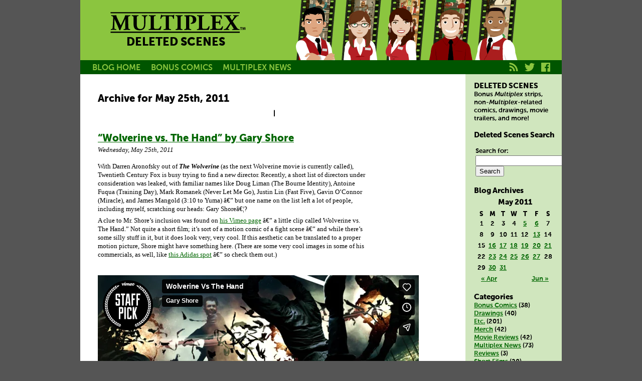

--- FILE ---
content_type: text/html; charset=UTF-8
request_url: http://blog.multiplexcomic.com/2011/05/25/
body_size: 7861
content:

<!DOCTYPE html PUBLIC "-//W3C//DTD XHTML 1.0 Transitional//EN" "http://www.w3.org/TR/xhtml1/DTD/xhtml1-transitional.dtd">
<html xmlns="http://www.w3.org/1999/xhtml" lang="en-US">

<head profile="http://gmpg.org/xfn/11">
<meta http-equiv="Content-Type" content="text/html; charset=UTF-8" />

<! Dynamic Title Tag Optimized for Search Engine Visibility -->
<title>Multiplex: Deleted Scenes &#8212;   2011  May  25</title>


<!-- These two lines call the css files essential for the 960 grid system - DO NOT REMOVE!! -->
<link rel="stylesheet" type="text/css" media="all" href="http://blog.multiplexcomic.com/wp-content/themes/960bc/960bc/css/reset.css" />
<link rel="stylesheet" type="text/css" media="all" href="http://blog.multiplexcomic.com/wp-content/themes/960bc/960bc/css/960.css" />

<link rel="stylesheet" href="http://blog.multiplexcomic.com/wp-content/themes/960bc/960bc/style.css" type="text/css" media="screen" />
<link rel="alternate" type="application/rss+xml" title="Multiplex RSS Feed" href="http://www.multiplexcomic.com/rss" />
<link rel="pingback" href="http://blog.multiplexcomic.com/xmlrpc.php" />

<!-- Conditional comments for IE. Use ie7.css and ie6.css for custom css for Internet Explorer version 7 and 6 if necessary. -->
	<!--[if IE 7]>
	<style type="text/css" media="screen">
		@import url( http://blog.multiplexcomic.com/wp-content/themes/960bc/960bc/ie7.css );
	</style>
	<![endif]-->	
	<!--[if IE 6]>
	<style type="text/css" media="screen">
		@import url( http://blog.multiplexcomic.com/wp-content/themes/960bc/960bc/ie6.css );
	</style>
	<![endif]-->	
	
<!-- uncomment the following style to view the grid as a background image -->
	<!--
	<style type="text/css" media="all">
	.container_12
	{
		background: #fff url(http://blog.multiplexcomic.com/wp-content/themes/960bc/960bc/images/12_col.gif) repeat-y;
	}
	.container_16
	{
		background: #fff url(http://blog.multiplexcomic.com/wp-content/themes/960bc/960bc/images/16_col.gif) repeat-y;
	}
	</style>
	-->
	
	
<link rel='dns-prefetch' href='//s.w.org' />
		<script type="text/javascript">
			window._wpemojiSettings = {"baseUrl":"https:\/\/s.w.org\/images\/core\/emoji\/2.2.1\/72x72\/","ext":".png","svgUrl":"https:\/\/s.w.org\/images\/core\/emoji\/2.2.1\/svg\/","svgExt":".svg","source":{"concatemoji":"http:\/\/blog.multiplexcomic.com\/wp-includes\/js\/wp-emoji-release.min.js?ver=4.7.29"}};
			!function(t,a,e){var r,n,i,o=a.createElement("canvas"),l=o.getContext&&o.getContext("2d");function c(t){var e=a.createElement("script");e.src=t,e.defer=e.type="text/javascript",a.getElementsByTagName("head")[0].appendChild(e)}for(i=Array("flag","emoji4"),e.supports={everything:!0,everythingExceptFlag:!0},n=0;n<i.length;n++)e.supports[i[n]]=function(t){var e,a=String.fromCharCode;if(!l||!l.fillText)return!1;switch(l.clearRect(0,0,o.width,o.height),l.textBaseline="top",l.font="600 32px Arial",t){case"flag":return(l.fillText(a(55356,56826,55356,56819),0,0),o.toDataURL().length<3e3)?!1:(l.clearRect(0,0,o.width,o.height),l.fillText(a(55356,57331,65039,8205,55356,57096),0,0),e=o.toDataURL(),l.clearRect(0,0,o.width,o.height),l.fillText(a(55356,57331,55356,57096),0,0),e!==o.toDataURL());case"emoji4":return l.fillText(a(55357,56425,55356,57341,8205,55357,56507),0,0),e=o.toDataURL(),l.clearRect(0,0,o.width,o.height),l.fillText(a(55357,56425,55356,57341,55357,56507),0,0),e!==o.toDataURL()}return!1}(i[n]),e.supports.everything=e.supports.everything&&e.supports[i[n]],"flag"!==i[n]&&(e.supports.everythingExceptFlag=e.supports.everythingExceptFlag&&e.supports[i[n]]);e.supports.everythingExceptFlag=e.supports.everythingExceptFlag&&!e.supports.flag,e.DOMReady=!1,e.readyCallback=function(){e.DOMReady=!0},e.supports.everything||(r=function(){e.readyCallback()},a.addEventListener?(a.addEventListener("DOMContentLoaded",r,!1),t.addEventListener("load",r,!1)):(t.attachEvent("onload",r),a.attachEvent("onreadystatechange",function(){"complete"===a.readyState&&e.readyCallback()})),(r=e.source||{}).concatemoji?c(r.concatemoji):r.wpemoji&&r.twemoji&&(c(r.twemoji),c(r.wpemoji)))}(window,document,window._wpemojiSettings);
		</script>
		<style type="text/css">
img.wp-smiley,
img.emoji {
	display: inline !important;
	border: none !important;
	box-shadow: none !important;
	height: 1em !important;
	width: 1em !important;
	margin: 0 .07em !important;
	vertical-align: -0.1em !important;
	background: none !important;
	padding: 0 !important;
}
</style>
<link rel='https://api.w.org/' href='http://blog.multiplexcomic.com/wp-json/' />
<link rel="EditURI" type="application/rsd+xml" title="RSD" href="http://blog.multiplexcomic.com/xmlrpc.php?rsd" />
<link rel="wlwmanifest" type="application/wlwmanifest+xml" href="http://blog.multiplexcomic.com/wp-includes/wlwmanifest.xml" /> 
<meta name="generator" content="WordPress 4.7.29" />
</head>
<body>

<div id="container">	

<div class="header container_10">

	<div class="header_left" class="grid_4">
		<div id="title" style="margin-left: 40px;">
			<div class="glow"><a href="http://www.multiplexcomic.com" title="Multiplex - a comic strip about life at the movies"><img src="http://img.multiplex10.com/mx_logo.svg" alt="Multiplex - a comic strip about life at the movies" style="margin-top: 5px; width: 300px; height: 65px" /></a></div>
			<span class="mx-sans"><span class="bold" style="font-size: 175%;">DELETED SCENES</span>
		</div>
	
	</div>

	<div id="header_right" class="grid_6">
		<div id="rollovers">
		<ul>
<li><a href="http://www.multiplexcomic.com/bio/Jason" class="jason">Jason</a></li>
<li><a href="http://www.multiplexcomic.com/bio/Becky" class="becky">Becky</a></li>
<li><a href="http://www.multiplexcomic.com/bio/Melissa" class="melissa">Melissa</a></li>
<li><a href="http://www.multiplexcomic.com/bio/Kurt" class="kurt">Kurt</a></li>
<li><a href="http://www.multiplexcomic.com/bio/Franklin" class="franklin">Franklin</a></li>
		</ul>
		</div>
	</div>
</div>

	<div id="menuBanner">
			<div id="nav_links">
			<ul id="menu">
				<li class="menuOption">   
				  <a href="http://blog.multiplexcomic.com">BLOG HOME</a>
				</li>  
				<li class="menuOption">   
				  <a href="http://blog.multiplexcomic.com/category/comics/">BONUS COMICS</a>  
				</li>  
				<li class="menuOption">   
				  <a href="http://blog.multiplexcomic.com/category/etc/multiplex-news/">MULTIPLEX NEWS</a>   
				</li>
			</ul>
			</div>
				<div id="web_icons">
			<a href="http://www.multiplex10.com/rss" title="Subscribe to the Multiplex RSS Feed"><svg version="1" id="RSS_icon" xmlns="http://www.w3.org/2000/svg" xmlns:xlink="http://www.w3.org/1999/xlink" x="0px" y="0px"
	 width="28" height="28" viewBox="0 0 28 28" enable-background="new 0 0 28 28" xml:space="preserve">
	<rect fill="#005500" width="28" height="28"><set attributeName="fill" from="#005500" to="#8BC53F" begin="RSS_icon.mouseover" end="RSS_icon.mouseout"/></rect>
 	<path fill="#8BC53F" d="M5.626,14.062c2.103,0,4.1,0.8,5.6,2.318c1.487,1.5,2.3,3.5,2.3,5.612h3.24
		c0-6.163-4.986-11.177-11.112-11.177v3.247H5.626z M5.632,8.309c7.492,0,13.6,6.1,13.6,13.688h3.238
		c0-9.338-7.549-16.934-16.827-16.934v3.246H5.632z M10.112,19.729c0,1.241-1.005,2.248-2.245,2.248
c-1.239,0-2.243-1.007-2.243-2.248c0-1.242,1.004-2.249,2.243-2.249c1.24,0.02,2.233,1.02,2.233,2.249H10.112z">   <set attributeName="fill" from="#8BC53F" to="#070" begin="RSS_icon.mouseover" end="RSS_icon.mouseout"/><set attributeName="fill" from="#8BC53F" to="white" begin="RSS_icon.mousedown" end="RSS_icon.mouseout"/></path>
</svg></a>
			<a href="http://twitter.com/multiplex10" title="Add @multiplex10 at Twitter
for Multiplex updates"><svg version="1.1" id="twitter_icon" xmlns="http://www.w3.org/2000/svg" xmlns:xlink="http://www.w3.org/1999/xlink" x="0px" y="0px" width="28" height="28" viewBox="0 0 28 28" enable-background="new 0 0 28 28" xml:space="preserve">
	<rect fill="#005500" width="28" height="28"><set attributeName="fill" from="#005500" to="#8BC53F" begin="twitter_icon.mouseover" end="twitter_icon.mouseout"/></rect><path fill="#8BC53F" d="M24.181,7.687c-0.749,0.332-1.554,0.557-2.399,0.658c0.862-0.517,1.525-1.336,1.837-2.311
	c-0.807,0.479-1.701,0.826-2.653,1.014c-0.762-0.812-1.848-1.319-3.049-1.319c-2.307,0-4.177,1.87-4.177,4.177
	c0,0.327,0.037,0.646,0.108,0.952c-3.472-0.174-6.55-1.837-8.61-4.365c-0.36,0.617-0.566,1.335-0.566,2.1
	c0,1.449,0.737,2.728,1.858,3.477c-0.685-0.022-1.329-0.21-1.892-0.522c0,0.017,0,0.035,0,0.053c0,2.024,1.44,3.712,3.351,4.096
	c-0.351,0.095-0.72,0.147-1.101,0.147c-0.269,0-0.531-0.026-0.786-0.075c0.532,1.66,2.074,2.867,3.902,2.901
	c-1.43,1.12-3.231,1.788-5.188,1.788c-0.337,0-0.67-0.02-0.996-0.058c1.849,1.185,4.044,1.877,6.403,1.877
	c7.684,0,11.885-6.365,11.885-11.886c0-0.181-0.004-0.361-0.012-0.54C22.912,9.26,23.621,8.524,24.181,7.687z"><set attributeName="fill" from="#8BC53F" to="#070" begin="twitter_icon.mouseover" end="twitter_icon.mouseout"/><set attributeName="fill" from="#8BC53F" to="white" begin="twitter_icon.mousedown" end="twitter_icon.mouseout"/></path>
</svg></a>
			<a href="http://www.facebook.com/Multiplex10" title="Multiplex Facebook Page"><svg version="1" id="facebook_icon" xmlns="http://www.w3.org/2000/svg" xmlns:xlink="http://www.w3.org/1999/xlink" x="0px" y="0px"
	 width="28" height="28" viewBox="0 0 28 28" enable-background="new 0 0 28 28" xml:space="preserve">
	<rect fill="#005500" width="28" height="28"><set attributeName="fill" from="#005500" to="#8BC53F" begin="facebook_icon.mouseover" end="facebook_icon.mouseout"/></rect>
 	<path fill="#8BC53F" d="M22.01 5H5.99C5.45 5 5 5.45 5 5.99v16.01C5 22.56 5.45 23 5.99 23h8.62v-6.97h-2.35v-2.72h2.35V11.31c0-2.33 1.42-3.59 3.49-3.59 0.99 0 1.85 0.07 2.1 0.11v2.43l-1.44 0c-1.13 0-1.35 0.54-1.35 1.32v1.73h2.69l-0.35 2.72h-2.34V23h4.59C22.56 23 23 22.56 23 22.01V5.99C23 5.45 22.56 5 22.01 5z"><set attributeName="fill" from="#8BC53F" to="#070" begin="facebook_icon.mouseover" end="facebook_icon.mouseout"/><set attributeName="fill" from="#8BC53F" to="white" begin="facebook_icon.mousedown" end="facebook_icon.mouseout"/></path>
</svg></a>
		</div>
	</div>	
	<div id="main_column" class="grid_6 alpha">

	<br/>
		
						<h2 class="pagetitle">Archive for May 25th, 2011</h2>
 	  

		<div class="navigationTop">
			<div style="text-align: center;"><b>&nbsp;&nbsp;|&nbsp;&nbsp;</b></div>
		</div><!-- end navigation -->
		
		<!-- This clears all floats -->
		<div class="clear">&nbsp;</div>


				
		<div class="post-815 post type-post status-publish format-standard hentry category-etc tag-gary-shore tag-wolverine">
				<h1 id="post-815"><a href="http://blog.multiplexcomic.com/2011/05/25/wolverine-vs-the-hand-by-gary-shore/" rel="bookmark" title="Permanent Link to &#8220;Wolverine vs. The Hand&#8221; by Gary Shore">&#8220;Wolverine vs. The Hand&#8221; by Gary Shore</a></h1>
				<p class="post_date mx italic">Wednesday, May 25th, 2011</p>

				<div class="entry">
					<p>With Darren Aronofsky out of <em><strong>The Wolverine</strong></em> (as the next Wolverine movie is currently called), Twentieth Century Fox is busy trying to find a new director. Recently, a short list of directors under consideration was leaked, with familiar names like Doug Liman (The Bourne Identity), Antoine Fuqua (Training Day), Mark Romanek (Never Let Me Go), Justin Lin (Fast Five), Gavin O&#8217;Connor (Miracle), and James Mangold (3:10 to Yuma) â€” but one name on the list left a lot of people, including myself, scratching our heads: Gary Shoreâ€¦?</p>
<p>A clue to Mr. Shore&#8217;s inclusion was found on <a href="http://vimeo.com/user2130461">his Vimeo page</a> â€” a little clip called Wolverine vs. The Hand.&#8221; Not quite a short film; it&#8217;s sort of a motion comic of a fight scene â€” and while there&#8217;s some silly stuff in it, but it does look very, very cool. If this aesthetic can be translated to a proper motion picture, Shore might have something here. (There are some very cool images in some of his commercials, as well, like <a href="http://vimeo.com/11692156">this Adidas spot</a> â€” so check them out.)</p>
<p align="center"><iframe src="http://player.vimeo.com/video/19861229" width="640" height="360" frameborder="0"></iframe></p>
<p>(via <a href="http://www.comingsoon.net/news/movienews.php?id=78082">Coming Soon</a>)</p>
				</div><!-- end entry -->

				<p class="postmetadata bold rightmargin">Tags: <a href="http://blog.multiplexcomic.com/tag/gary-shore/" rel="tag">Gary Shore</a>, <a href="http://blog.multiplexcomic.com/tag/wolverine/" rel="tag">Wolverine</a><br /> Posted in <a href="http://blog.multiplexcomic.com/category/etc/" rel="category tag">Etc.</a> |   <a href="http://blog.multiplexcomic.com/2011/05/25/wolverine-vs-the-hand-by-gary-shore/#comments">4 Comments &#187;</a></p>

			</div><!-- end post -->

				
		<div class="post-795 post type-post status-publish format-standard hentry category-etc category-multiplex-news tag-book-1 tag-diamond-comics tag-multiplex-enjoy-your-show tag-previews">
				<h1 id="post-795"><a href="http://blog.multiplexcomic.com/2011/05/25/multiplex-enjoy-your-show-is-a-staff-pick-in-the-june-previews/" rel="bookmark" title="Permanent Link to Multiplex: Enjoy Your Show is a Staff Pick in the June PREVIEWS!">Multiplex: Enjoy Your Show is a Staff Pick in the June PREVIEWS!</a></h1>
				<p class="post_date mx italic">Wednesday, May 25th, 2011</p>

				<div class="entry">
					<p><img class="wp-image-796" style="margin-right: 15px;" title="Multiplex is in June PREVIEWS" src="http://blog.multiplexcomic.com/wp-content/uploads/2011/05/2565.jpg" alt="" width="144" height="187" align="left" /><strong><a href="http://www.multiplexcomic.com/enjoyyourshow">Multiplex: Enjoy Your Show</a> (Book 1)</strong> has been available since September, but <em>this June, Diamond (the largest comics distributor in the world) will finally be listing the book in their PREVIEWS catalog</em> (Order Code JUN110987), which coincidentally has a &#8220;Movie Comics&#8221; theme. In fact, <a href="http://previews.diamondcomics.com/public/default.asp?t=1&amp;m=1&amp;c=6&amp;s=221&amp;ai=108808&amp;ssd="><em>Multiplex: Enjoy Your Show</em> is a Staff Pick!</a> If you live overseas, where the shipping can end up costing more than the book itself if you order it through me directly, this is your best bet.</p>
<p>If you want to convince your local comics retailer to pick up the book, point him at page 258 of the June PREVIEWS, or simply <a href="http://www.multiplexcomic.com/files/Multiplex_Book1_sell.pdf">download this sell sheet</a> (PDF, 308kb) and give it to them; it has all the information they need to order the book!</p>
<p><em>Multiplex: Enjoy Your Show</em> (Book 1) collects strips #1â€“102 from the <em>Multiplex</em> archives, <strong>plus over 40 pages of bonus comics</strong> including an all-new, exclusive 12-page Prequel story set on opening night of <em>Star Wars: Episode III â€” Revenge of the Sith,</em> plus character bios, guest strips and more! The book 224-page, oversized volume retails for $19.95.</p>
<p>June&#8217;s PREVIEWS should be in comics shops WEDNESDAY, JUNE 1. Orders through Diamond will hit shelves in August.</p>
				</div><!-- end entry -->

				<p class="postmetadata bold rightmargin">Tags: <a href="http://blog.multiplexcomic.com/tag/book-1/" rel="tag">Book 1</a>, <a href="http://blog.multiplexcomic.com/tag/diamond-comics/" rel="tag">Diamond Comics</a>, <a href="http://blog.multiplexcomic.com/tag/multiplex-enjoy-your-show/" rel="tag">Multiplex: Enjoy Your Show</a>, <a href="http://blog.multiplexcomic.com/tag/previews/" rel="tag">PREVIEWS</a><br /> Posted in <a href="http://blog.multiplexcomic.com/category/etc/" rel="category tag">Etc.</a>, <a href="http://blog.multiplexcomic.com/category/etc/multiplex-news/" rel="category tag">Multiplex News</a> |   <a href="http://blog.multiplexcomic.com/2011/05/25/multiplex-enjoy-your-show-is-a-staff-pick-in-the-june-previews/#comments">1 Comment &#187;</a></p>

			</div><!-- end post -->

		
		<div class="navigationBottom">
			<div style="text-align: center;"><b>&nbsp;&nbsp;|&nbsp;&nbsp;</b></div>
		</div><!-- end navigation -->
		
		<!-- This clears all floats -->
		<div class="clear">&nbsp;</div>

	
	</div><!-- end content -->

	<div id="sidebar_right" class="grid_2">
	
		<ul>
			<li id="text-2" class="widget widget_text"><h3 class="widgettitle">DELETED SCENES</h3>			<div class="textwidget">Bonus <i>Multiplex</i> strips, non-<i>Multiplex</i>-related comics, drawings, movie trailers, and more!</div>
		</li><li id="search-3" class="widget widget_search"><h3 class="widgettitle">Deleted Scenes Search</h3><form role="search" method="get" id="searchform" class="searchform" action="http://blog.multiplexcomic.com/">
				<div>
					<label class="screen-reader-text" for="s">Search for:</label>
					<input type="text" value="" name="s" id="s" />
					<input type="submit" id="searchsubmit" value="Search" />
				</div>
			</form></li><li id="calendar-3" class="widget widget_calendar"><h3 class="widgettitle">Blog Archives</h3><div id="calendar_wrap" class="calendar_wrap"><table id="wp-calendar">
	<caption>May 2011</caption>
	<thead>
	<tr>
		<th scope="col" title="Sunday">S</th>
		<th scope="col" title="Monday">M</th>
		<th scope="col" title="Tuesday">T</th>
		<th scope="col" title="Wednesday">W</th>
		<th scope="col" title="Thursday">T</th>
		<th scope="col" title="Friday">F</th>
		<th scope="col" title="Saturday">S</th>
	</tr>
	</thead>

	<tfoot>
	<tr>
		<td colspan="3" id="prev"><a href="http://blog.multiplexcomic.com/2011/04/">&laquo; Apr</a></td>
		<td class="pad">&nbsp;</td>
		<td colspan="3" id="next"><a href="http://blog.multiplexcomic.com/2011/06/">Jun &raquo;</a></td>
	</tr>
	</tfoot>

	<tbody>
	<tr><td>1</td><td>2</td><td>3</td><td>4</td><td><a href="http://blog.multiplexcomic.com/2011/05/05/" aria-label="Posts published on May 5, 2011">5</a></td><td><a href="http://blog.multiplexcomic.com/2011/05/06/" aria-label="Posts published on May 6, 2011">6</a></td><td>7</td>
	</tr>
	<tr>
		<td>8</td><td>9</td><td>10</td><td>11</td><td>12</td><td><a href="http://blog.multiplexcomic.com/2011/05/13/" aria-label="Posts published on May 13, 2011">13</a></td><td>14</td>
	</tr>
	<tr>
		<td>15</td><td><a href="http://blog.multiplexcomic.com/2011/05/16/" aria-label="Posts published on May 16, 2011">16</a></td><td><a href="http://blog.multiplexcomic.com/2011/05/17/" aria-label="Posts published on May 17, 2011">17</a></td><td><a href="http://blog.multiplexcomic.com/2011/05/18/" aria-label="Posts published on May 18, 2011">18</a></td><td><a href="http://blog.multiplexcomic.com/2011/05/19/" aria-label="Posts published on May 19, 2011">19</a></td><td><a href="http://blog.multiplexcomic.com/2011/05/20/" aria-label="Posts published on May 20, 2011">20</a></td><td><a href="http://blog.multiplexcomic.com/2011/05/21/" aria-label="Posts published on May 21, 2011">21</a></td>
	</tr>
	<tr>
		<td>22</td><td><a href="http://blog.multiplexcomic.com/2011/05/23/" aria-label="Posts published on May 23, 2011">23</a></td><td><a href="http://blog.multiplexcomic.com/2011/05/24/" aria-label="Posts published on May 24, 2011">24</a></td><td><a href="http://blog.multiplexcomic.com/2011/05/25/" aria-label="Posts published on May 25, 2011">25</a></td><td><a href="http://blog.multiplexcomic.com/2011/05/26/" aria-label="Posts published on May 26, 2011">26</a></td><td><a href="http://blog.multiplexcomic.com/2011/05/27/" aria-label="Posts published on May 27, 2011">27</a></td><td>28</td>
	</tr>
	<tr>
		<td>29</td><td><a href="http://blog.multiplexcomic.com/2011/05/30/" aria-label="Posts published on May 30, 2011">30</a></td><td><a href="http://blog.multiplexcomic.com/2011/05/31/" aria-label="Posts published on May 31, 2011">31</a></td>
		<td class="pad" colspan="4">&nbsp;</td>
	</tr>
	</tbody>
	</table></div></li><li id="categories-3" class="widget widget_categories"><h3 class="widgettitle">Categories</h3>		<ul>
	<li class="cat-item cat-item-4"><a href="http://blog.multiplexcomic.com/category/comics/" >Bonus Comics</a> (38)
</li>
	<li class="cat-item cat-item-6"><a href="http://blog.multiplexcomic.com/category/drawings/" >Drawings</a> (40)
</li>
	<li class="cat-item cat-item-7"><a href="http://blog.multiplexcomic.com/category/etc/" >Etc.</a> (201)
</li>
	<li class="cat-item cat-item-539"><a href="http://blog.multiplexcomic.com/category/etc/merchandise/" title="Multiplex merchandise updates">Merch</a> (42)
</li>
	<li class="cat-item cat-item-5"><a href="http://blog.multiplexcomic.com/category/movie-reviews/" title="Movie reviews">Movie Reviews</a> (42)
</li>
	<li class="cat-item cat-item-204"><a href="http://blog.multiplexcomic.com/category/etc/multiplex-news/" title="Multiplex news">Multiplex News</a> (73)
</li>
	<li class="cat-item cat-item-1228"><a href="http://blog.multiplexcomic.com/category/reviews/" >Reviews</a> (3)
</li>
	<li class="cat-item cat-item-134"><a href="http://blog.multiplexcomic.com/category/etc/short-films/" title="Short Films">Short Films</a> (28)
</li>
	<li class="cat-item cat-item-984"><a href="http://blog.multiplexcomic.com/category/etc/site-news/" >Site News</a> (20)
</li>
	<li class="cat-item cat-item-1016"><a href="http://blog.multiplexcomic.com/category/spoiler-zone/" >Spoiler Zone</a> (3)
</li>
	<li class="cat-item cat-item-1173"><a href="http://blog.multiplexcomic.com/category/movie-reviews/the-triple-feature/" >The Triple Feature</a> (7)
</li>
	<li class="cat-item cat-item-128"><a href="http://blog.multiplexcomic.com/category/trailer-watch/" title="Movie trailers">Trailer Watch</a> (235)
</li>
		</ul>
</li>		</ul>

	<br/>
	</div><!-- end sidebar -->
	<div class="clear">&nbsp;</div>
<br style="clear: all;">
<div id="footer" class="container_10" style="margin-top: 5px; padding-top: 10px;">

<div id="sitemap padding">
	<div class="grid_2 padding alpha">				
	<p class="sitemaphead"><a href="/newreaders">New Readers</a><br/><br/></p>
	<p class="sitemaphead"><a href="/book">Comics</a></p>   
	<p class="sitemap"><a href="/book/1">Book 1 (7/05&#8211;11/06)</a></p>
	<p class="sitemap"><a href="/book/2">Book 2 (11/06&#8211;3/08)</a></p>
	<p class="sitemap"><a href="/book/3">Book 3 (3/08&#8211;3/09)</a></p>
	<p class="sitemap"><a href="/book/4">Book 4 (3/09&#8211;3/10)</a></p>
	<p class="sitemap"><a href="/book/5">Book 5 (3/10&#8211;7/11)</a></p>
	<p class="sitemap"><a href="/book/6">Book 6 (7/11&#8211;12/12)</a></p>
	<p class="sitemap"><a href="/book/7">Book 7 (1/13&#8211;5/14)</a></p> 
	<p class="sitemap"><a href="/book/7">Book 8 (5/14&#8211;8/15)</a></p> 
	<p class="sitemap"><a href="/book/7">Book 9 (8/15&#8211;4/17)</a></p> 
	</div>

	<div class="grid_2 padding">
	<p class="sitemaphead"><a href="/cast">Cast</a></p>
	<p class="sitemap"><a href='/cast/1'>Main Cast</a></p>
	<p class="sitemap"><a href='/cast/2'>Multiplex 10 Staff</a></p>
	<p class="sitemap"><a href='/cast/12'>Feature Cinemas</a></p>
	<p class="sitemap"><a href='/cast/6'>Flickhead Video</a></p>
	<p class="sitemap"><a href='/cast/3'>Ex-Multiplexers</a></p>
	<p class="sitemap"><a href='/cast/7'>Customers</a></p>
	</div>

	<div class="grid_2 padding">
	<p class="sitemaphead"><a href="/guest">Bonus Features</a></span></p>   
	<p class="sitemap"><a href="/guest">Guest Strips and<br>Other Comics</a></p>
	<p class="sitemap">&nbsp;&nbsp;&#8226;&nbsp;<a href="/guest/1">Guest Strips by Gordon</a></p>
	<p class="sitemap"> &nbsp;&nbsp;&#8226;&nbsp;<a href="/guest/2"><em>Multiplex</em> Guest Strips</a></p>
	<p class="sitemap">&nbsp;&nbsp;&#8226;&nbsp;<a href="/guest/3"><em>Multiplex</em> Fan Art</a></p>
	<p class="sitemap"><a href="/extras">Extras</a></span></p>
	</div>

	<div class="grid_2 padding omega">
	<p class="sitemaphead"><a href="http://www.multiplexcomic.com/blog/" title="">Deleted Scenes Blog</a><br><br></p>
	<p class="sitemaphead"><a href="https://multiplex10.bigcartel.com/">Store</a></span><br><br></p>
	<p class="sitemaphead"><a href="/about">About</a></span></p>   
	<p class="sitemap"><a href="/about">About <em>Multiplex</em></a></span></p> 
	<p class="sitemap"><a href="/press">Press</a></span></p>
	<p class="sitemap"><a href="mailto:gordon@multiplexcomic.com?subject=%5BMultiplex%5D%20">Contact Gordon</a></p>
	</div>
</div>
<br class="clear">
<div class="control padding">
<em>Multiplex</em> is &#8482; and &copy; 2005&#8211;2017 <a href="http://www.chasesequence.com">Chase Sequence LLC.</a> All rights reserved. All movie posters and stills are &copy; their respective owners.<br />Their appearance in <em>Multiplex</em> does not imply affiliation with, endorsement or sponsorship by, or approval of the copyright holders.<br />Site programmed by <a href="http://www.lmcalpin.com/">Lawrence McAlpin.</a> <a href="/privacy">PRIVACY POLICY</a>
</div>

</div> <!-- #container_10 -->
</div><!-- end wrapper -->
		
		<!-- This clears all floats -->
		<div class="clear">&nbsp;</div>
		
</div><!-- end footer -->
</div>

<script type='text/javascript' src='http://blog.multiplexcomic.com/wp-includes/js/wp-embed.min.js?ver=4.7.29'></script>

</div><!-- end page -->
	
</body>
</html>

--- FILE ---
content_type: text/html; charset=UTF-8
request_url: https://player.vimeo.com/video/19861229
body_size: 6678
content:
<!DOCTYPE html>
<html lang="en">
<head>
  <meta charset="utf-8">
  <meta name="viewport" content="width=device-width,initial-scale=1,user-scalable=yes">
  
  <link rel="canonical" href="https://player.vimeo.com/video/19861229">
  <meta name="googlebot" content="noindex,indexifembedded">
  
  
  <title>Wolverine Vs The Hand on Vimeo</title>
  <style>
      body, html, .player, .fallback {
          overflow: hidden;
          width: 100%;
          height: 100%;
          margin: 0;
          padding: 0;
      }
      .fallback {
          
              background-color: transparent;
          
      }
      .player.loading { opacity: 0; }
      .fallback iframe {
          position: fixed;
          left: 0;
          top: 0;
          width: 100%;
          height: 100%;
      }
  </style>
  <link rel="modulepreload" href="https://f.vimeocdn.com/p/4.46.25/js/player.module.js" crossorigin="anonymous">
  <link rel="modulepreload" href="https://f.vimeocdn.com/p/4.46.25/js/vendor.module.js" crossorigin="anonymous">
  <link rel="preload" href="https://f.vimeocdn.com/p/4.46.25/css/player.css" as="style">
</head>

<body>


<div class="vp-placeholder">
    <style>
        .vp-placeholder,
        .vp-placeholder-thumb,
        .vp-placeholder-thumb::before,
        .vp-placeholder-thumb::after {
            position: absolute;
            top: 0;
            bottom: 0;
            left: 0;
            right: 0;
        }
        .vp-placeholder {
            visibility: hidden;
            width: 100%;
            max-height: 100%;
            height: calc(720 / 1280 * 100vw);
            max-width: calc(1280 / 720 * 100vh);
            margin: auto;
        }
        .vp-placeholder-carousel {
            display: none;
            background-color: #000;
            position: absolute;
            left: 0;
            right: 0;
            bottom: -60px;
            height: 60px;
        }
    </style>

    

    
        <style>
            .vp-placeholder-thumb {
                overflow: hidden;
                width: 100%;
                max-height: 100%;
                margin: auto;
            }
            .vp-placeholder-thumb::before,
            .vp-placeholder-thumb::after {
                content: "";
                display: block;
                filter: blur(7px);
                margin: 0;
                background: url(https://i.vimeocdn.com/video/126706930-e9a6284f01dc5bcc9d8a50ac8d0432804a1816fdc09cf1bcfa033e2cfa75cedc-d?mw=80&q=85) 50% 50% / contain no-repeat;
            }
            .vp-placeholder-thumb::before {
                 
                margin: -30px;
            }
        </style>
    

    <div class="vp-placeholder-thumb"></div>
    <div class="vp-placeholder-carousel"></div>
    <script>function placeholderInit(t,h,d,s,n,o){var i=t.querySelector(".vp-placeholder"),v=t.querySelector(".vp-placeholder-thumb");if(h){var p=function(){try{return window.self!==window.top}catch(a){return!0}}(),w=200,y=415,r=60;if(!p&&window.innerWidth>=w&&window.innerWidth<y){i.style.bottom=r+"px",i.style.maxHeight="calc(100vh - "+r+"px)",i.style.maxWidth="calc("+n+" / "+o+" * (100vh - "+r+"px))";var f=t.querySelector(".vp-placeholder-carousel");f.style.display="block"}}if(d){var e=new Image;e.onload=function(){var a=n/o,c=e.width/e.height;if(c<=.95*a||c>=1.05*a){var l=i.getBoundingClientRect(),g=l.right-l.left,b=l.bottom-l.top,m=window.innerWidth/g*100,x=window.innerHeight/b*100;v.style.height="calc("+e.height+" / "+e.width+" * "+m+"vw)",v.style.maxWidth="calc("+e.width+" / "+e.height+" * "+x+"vh)"}i.style.visibility="visible"},e.src=s}else i.style.visibility="visible"}
</script>
    <script>placeholderInit(document,  false ,  true , "https://i.vimeocdn.com/video/126706930-e9a6284f01dc5bcc9d8a50ac8d0432804a1816fdc09cf1bcfa033e2cfa75cedc-d?mw=80\u0026q=85",  1280 ,  720 );</script>
</div>

<div id="player" class="player"></div>
<script>window.playerConfig = {"cdn_url":"https://f.vimeocdn.com","vimeo_api_url":"api.vimeo.com","request":{"files":{"dash":{"cdns":{"akfire_interconnect_quic":{"avc_url":"https://vod-adaptive-ak.vimeocdn.com/exp=1768933036~acl=%2F92219cff-08a0-4a89-9daf-9f3cbff426f0%2Fpsid%3D6c6826da9959d9a26ce13a91e8c3a1b0178d22f6fe7a2d8f8e1437f00d4de931%2F%2A~hmac=e39c4c65438c3c12457deb22bce944d0b230212a898a28548d0639a45a0577c4/92219cff-08a0-4a89-9daf-9f3cbff426f0/psid=6c6826da9959d9a26ce13a91e8c3a1b0178d22f6fe7a2d8f8e1437f00d4de931/v2/playlist/av/primary/playlist.json?omit=av1-hevc\u0026pathsig=8c953e4f~ASCReLHdJ8m3LYNhLUsi9jO_TSs2AD9irf9t4zJ33QY\u0026r=dXM%3D\u0026rh=3FTeqg","origin":"gcs","url":"https://vod-adaptive-ak.vimeocdn.com/exp=1768933036~acl=%2F92219cff-08a0-4a89-9daf-9f3cbff426f0%2Fpsid%3D6c6826da9959d9a26ce13a91e8c3a1b0178d22f6fe7a2d8f8e1437f00d4de931%2F%2A~hmac=e39c4c65438c3c12457deb22bce944d0b230212a898a28548d0639a45a0577c4/92219cff-08a0-4a89-9daf-9f3cbff426f0/psid=6c6826da9959d9a26ce13a91e8c3a1b0178d22f6fe7a2d8f8e1437f00d4de931/v2/playlist/av/primary/playlist.json?pathsig=8c953e4f~ASCReLHdJ8m3LYNhLUsi9jO_TSs2AD9irf9t4zJ33QY\u0026r=dXM%3D\u0026rh=3FTeqg"},"fastly_skyfire":{"avc_url":"https://skyfire.vimeocdn.com/1768933036-0x70e02b3ec04a57ee0bc0ff500d8c9705fcecf352/92219cff-08a0-4a89-9daf-9f3cbff426f0/psid=6c6826da9959d9a26ce13a91e8c3a1b0178d22f6fe7a2d8f8e1437f00d4de931/v2/playlist/av/primary/playlist.json?omit=av1-hevc\u0026pathsig=8c953e4f~ASCReLHdJ8m3LYNhLUsi9jO_TSs2AD9irf9t4zJ33QY\u0026r=dXM%3D\u0026rh=3FTeqg","origin":"gcs","url":"https://skyfire.vimeocdn.com/1768933036-0x70e02b3ec04a57ee0bc0ff500d8c9705fcecf352/92219cff-08a0-4a89-9daf-9f3cbff426f0/psid=6c6826da9959d9a26ce13a91e8c3a1b0178d22f6fe7a2d8f8e1437f00d4de931/v2/playlist/av/primary/playlist.json?pathsig=8c953e4f~ASCReLHdJ8m3LYNhLUsi9jO_TSs2AD9irf9t4zJ33QY\u0026r=dXM%3D\u0026rh=3FTeqg"}},"default_cdn":"akfire_interconnect_quic","separate_av":true,"streams":[{"profile":"113","id":"645d3c31-68c9-4491-a946-b4ca9267dd74","fps":25,"quality":"720p"},{"profile":"116","id":"3bb31a64-fe37-4299-a091-56e1f9904c2a","fps":25,"quality":"240p"},{"profile":"107","id":"60d9afcf-572d-4d23-bb57-8d55812f53e5","fps":25,"quality":"360p"}],"streams_avc":[{"profile":"116","id":"3bb31a64-fe37-4299-a091-56e1f9904c2a","fps":25,"quality":"240p"},{"profile":"107","id":"60d9afcf-572d-4d23-bb57-8d55812f53e5","fps":25,"quality":"360p"},{"profile":"113","id":"645d3c31-68c9-4491-a946-b4ca9267dd74","fps":25,"quality":"720p"}]},"hls":{"cdns":{"akfire_interconnect_quic":{"avc_url":"https://vod-adaptive-ak.vimeocdn.com/exp=1768933036~acl=%2F92219cff-08a0-4a89-9daf-9f3cbff426f0%2Fpsid%3D6c6826da9959d9a26ce13a91e8c3a1b0178d22f6fe7a2d8f8e1437f00d4de931%2F%2A~hmac=e39c4c65438c3c12457deb22bce944d0b230212a898a28548d0639a45a0577c4/92219cff-08a0-4a89-9daf-9f3cbff426f0/psid=6c6826da9959d9a26ce13a91e8c3a1b0178d22f6fe7a2d8f8e1437f00d4de931/v2/playlist/av/primary/playlist.m3u8?omit=av1-hevc-opus\u0026pathsig=8c953e4f~YLg8YS6aASBbEUupp2j8gLR6_weqzYBoVk4bwa-Qsjk\u0026r=dXM%3D\u0026rh=3FTeqg\u0026sf=fmp4","origin":"gcs","url":"https://vod-adaptive-ak.vimeocdn.com/exp=1768933036~acl=%2F92219cff-08a0-4a89-9daf-9f3cbff426f0%2Fpsid%3D6c6826da9959d9a26ce13a91e8c3a1b0178d22f6fe7a2d8f8e1437f00d4de931%2F%2A~hmac=e39c4c65438c3c12457deb22bce944d0b230212a898a28548d0639a45a0577c4/92219cff-08a0-4a89-9daf-9f3cbff426f0/psid=6c6826da9959d9a26ce13a91e8c3a1b0178d22f6fe7a2d8f8e1437f00d4de931/v2/playlist/av/primary/playlist.m3u8?omit=opus\u0026pathsig=8c953e4f~YLg8YS6aASBbEUupp2j8gLR6_weqzYBoVk4bwa-Qsjk\u0026r=dXM%3D\u0026rh=3FTeqg\u0026sf=fmp4"},"fastly_skyfire":{"avc_url":"https://skyfire.vimeocdn.com/1768933036-0x70e02b3ec04a57ee0bc0ff500d8c9705fcecf352/92219cff-08a0-4a89-9daf-9f3cbff426f0/psid=6c6826da9959d9a26ce13a91e8c3a1b0178d22f6fe7a2d8f8e1437f00d4de931/v2/playlist/av/primary/playlist.m3u8?omit=av1-hevc-opus\u0026pathsig=8c953e4f~YLg8YS6aASBbEUupp2j8gLR6_weqzYBoVk4bwa-Qsjk\u0026r=dXM%3D\u0026rh=3FTeqg\u0026sf=fmp4","origin":"gcs","url":"https://skyfire.vimeocdn.com/1768933036-0x70e02b3ec04a57ee0bc0ff500d8c9705fcecf352/92219cff-08a0-4a89-9daf-9f3cbff426f0/psid=6c6826da9959d9a26ce13a91e8c3a1b0178d22f6fe7a2d8f8e1437f00d4de931/v2/playlist/av/primary/playlist.m3u8?omit=opus\u0026pathsig=8c953e4f~YLg8YS6aASBbEUupp2j8gLR6_weqzYBoVk4bwa-Qsjk\u0026r=dXM%3D\u0026rh=3FTeqg\u0026sf=fmp4"}},"default_cdn":"akfire_interconnect_quic","separate_av":true},"progressive":[{"profile":"116","width":480,"height":270,"mime":"video/mp4","fps":25,"url":"https://vod-progressive-ak.vimeocdn.com/exp=1768933036~acl=%2Fvimeo-prod-skyfire-std-us%2F01%2F3972%2F0%2F19861229%2F263104239.mp4~hmac=805afb776180a6b026e69979fc1bd61e42ce015e4c87e4eb537249ca3d3f7ef4/vimeo-prod-skyfire-std-us/01/3972/0/19861229/263104239.mp4","cdn":"akamai_interconnect","quality":"240p","id":"3bb31a64-fe37-4299-a091-56e1f9904c2a","origin":"gcs"},{"profile":"107","width":640,"height":360,"mime":"video/mp4","fps":25,"url":"https://vod-progressive-ak.vimeocdn.com/exp=1768933036~acl=%2Fvimeo-transcode-storage-prod-us-central1-h264-540p%2F01%2F3972%2F0%2F19861229%2F39933108.mp4~hmac=862a3566c158645508f2bc1887da2689e6983fd6afd378a3b81a2a521ba1cf7c/vimeo-transcode-storage-prod-us-central1-h264-540p/01/3972/0/19861229/39933108.mp4","cdn":"akamai_interconnect","quality":"360p","id":"60d9afcf-572d-4d23-bb57-8d55812f53e5","origin":"gcs"},{"profile":"113","width":1280,"height":720,"mime":"video/mp4","fps":25,"url":"https://vod-progressive-ak.vimeocdn.com/exp=1768933036~acl=%2Fvimeo-transcode-storage-prod-us-west1-h264-720p%2F01%2F3972%2F0%2F19861229%2F39933160.mp4~hmac=de373ceff0457576f212769bb4cf23de6399e1f79fd2a1fc261861b6f851a393/vimeo-transcode-storage-prod-us-west1-h264-720p/01/3972/0/19861229/39933160.mp4","cdn":"akamai_interconnect","quality":"720p","id":"645d3c31-68c9-4491-a946-b4ca9267dd74","origin":"gcs"}]},"file_codecs":{"av1":[],"avc":["3bb31a64-fe37-4299-a091-56e1f9904c2a","60d9afcf-572d-4d23-bb57-8d55812f53e5","645d3c31-68c9-4491-a946-b4ca9267dd74"],"hevc":{"dvh1":[],"hdr":[],"sdr":[]}},"lang":"en","referrer":"http://blog.multiplexcomic.com/2011/05/25/","cookie_domain":".vimeo.com","signature":"dee3157774a88ddb977b1a9f3388a0e6","timestamp":1768929436,"expires":3600,"thumb_preview":{"url":"https://videoapi-sprites.vimeocdn.com/video-sprites/image/5f07bf33-a6d3-469a-821c-41f139046212.0.jpeg?ClientID=sulu\u0026Expires=1768933036\u0026Signature=dec0e6666b4e8defd0a0ca6a1a8eb2fc1e0a2139","height":2880,"width":4260,"frame_height":240,"frame_width":426,"columns":10,"frames":120},"currency":"USD","session":"03142281978c2830a6e302604c147d78fc7574131768929436","cookie":{"volume":1,"quality":null,"hd":0,"captions":null,"transcript":null,"captions_styles":{"color":null,"fontSize":null,"fontFamily":null,"fontOpacity":null,"bgOpacity":null,"windowColor":null,"windowOpacity":null,"bgColor":null,"edgeStyle":null},"audio_language":null,"audio_kind":null,"qoe_survey_vote":0},"build":{"backend":"31e9776","js":"4.46.25"},"urls":{"js":"https://f.vimeocdn.com/p/4.46.25/js/player.js","js_base":"https://f.vimeocdn.com/p/4.46.25/js","js_module":"https://f.vimeocdn.com/p/4.46.25/js/player.module.js","js_vendor_module":"https://f.vimeocdn.com/p/4.46.25/js/vendor.module.js","locales_js":{"de-DE":"https://f.vimeocdn.com/p/4.46.25/js/player.de-DE.js","en":"https://f.vimeocdn.com/p/4.46.25/js/player.js","es":"https://f.vimeocdn.com/p/4.46.25/js/player.es.js","fr-FR":"https://f.vimeocdn.com/p/4.46.25/js/player.fr-FR.js","ja-JP":"https://f.vimeocdn.com/p/4.46.25/js/player.ja-JP.js","ko-KR":"https://f.vimeocdn.com/p/4.46.25/js/player.ko-KR.js","pt-BR":"https://f.vimeocdn.com/p/4.46.25/js/player.pt-BR.js","zh-CN":"https://f.vimeocdn.com/p/4.46.25/js/player.zh-CN.js"},"ambisonics_js":"https://f.vimeocdn.com/p/external/ambisonics.min.js","barebone_js":"https://f.vimeocdn.com/p/4.46.25/js/barebone.js","chromeless_js":"https://f.vimeocdn.com/p/4.46.25/js/chromeless.js","three_js":"https://f.vimeocdn.com/p/external/three.rvimeo.min.js","vuid_js":"https://f.vimeocdn.com/js_opt/modules/utils/vuid.min.js","hive_sdk":"https://f.vimeocdn.com/p/external/hive-sdk.js","hive_interceptor":"https://f.vimeocdn.com/p/external/hive-interceptor.js","proxy":"https://player.vimeo.com/static/proxy.html","css":"https://f.vimeocdn.com/p/4.46.25/css/player.css","chromeless_css":"https://f.vimeocdn.com/p/4.46.25/css/chromeless.css","fresnel":"https://arclight.vimeo.com/add/player-stats","player_telemetry_url":"https://arclight.vimeo.com/player-events","telemetry_base":"https://lensflare.vimeo.com"},"flags":{"plays":1,"dnt":0,"autohide_controls":0,"preload_video":"metadata_on_hover","qoe_survey_forced":0,"ai_widget":0,"ecdn_delta_updates":0,"disable_mms":0,"check_clip_skipping_forward":0},"country":"US","client":{"ip":"18.119.133.235"},"ab_tests":{"cross_origin_texttracks":{"group":"variant","track":false,"data":null}},"atid":"109892116.1768929436","ai_widget_signature":"85719edca5591b7a4aae6659fcbf671cb4a6adc45c86b9294fd3d3499402e588_1768933036","config_refresh_url":"https://player.vimeo.com/video/19861229/config/request?atid=109892116.1768929436\u0026expires=3600\u0026referrer=http%3A%2F%2Fblog.multiplexcomic.com%2F2011%2F05%2F25%2F\u0026session=03142281978c2830a6e302604c147d78fc7574131768929436\u0026signature=dee3157774a88ddb977b1a9f3388a0e6\u0026time=1768929436\u0026v=1"},"player_url":"player.vimeo.com","video":{"id":19861229,"title":"Wolverine Vs The Hand","width":1280,"height":720,"duration":116,"url":"https://vimeo.com/19861229","share_url":"https://vimeo.com/19861229","embed_code":"\u003ciframe title=\"vimeo-player\" src=\"https://player.vimeo.com/video/19861229?h=79b8bf3225\" width=\"640\" height=\"360\" frameborder=\"0\" referrerpolicy=\"strict-origin-when-cross-origin\" allow=\"autoplay; fullscreen; picture-in-picture; clipboard-write; encrypted-media; web-share\"   allowfullscreen\u003e\u003c/iframe\u003e","default_to_hd":0,"privacy":"anybody","embed_permission":"public","thumbnail_url":"https://i.vimeocdn.com/video/126706930-e9a6284f01dc5bcc9d8a50ac8d0432804a1816fdc09cf1bcfa033e2cfa75cedc-d","owner":{"id":2130461,"name":"Gary Shore","img":"https://i.vimeocdn.com/portrait/10158933_60x60?sig=f6cb0c2e758d77bc2423545f11f8a888dcf35fe8b59d5e94d104d146d7faebbd\u0026v=1\u0026region=us","img_2x":"https://i.vimeocdn.com/portrait/10158933_60x60?sig=f6cb0c2e758d77bc2423545f11f8a888dcf35fe8b59d5e94d104d146d7faebbd\u0026v=1\u0026region=us","url":"https://vimeo.com/user2130461","account_type":"basic"},"spatial":0,"live_event":null,"version":{"current":null,"available":[{"id":716861569,"file_id":39931963,"is_current":true}]},"unlisted_hash":null,"rating":{"id":3},"fps":25,"channel_layout":"stereo","ai":0,"locale":""},"user":{"id":0,"team_id":0,"team_origin_user_id":0,"account_type":"none","liked":0,"watch_later":0,"owner":0,"mod":0,"logged_in":0,"private_mode_enabled":0,"vimeo_api_client_token":"eyJhbGciOiJIUzI1NiIsInR5cCI6IkpXVCJ9.eyJzZXNzaW9uX2lkIjoiMDMxNDIyODE5NzhjMjgzMGE2ZTMwMjYwNGMxNDdkNzhmYzc1NzQxMzE3Njg5Mjk0MzYiLCJleHAiOjE3Njg5MzMwMzYsImFwcF9pZCI6MTE4MzU5LCJzY29wZXMiOiJwdWJsaWMgc3RhdHMifQ._t3gSL8MirrERZjwUB2rQ4_Vk74KlOqLGtLlAVRBwM8"},"view":1,"vimeo_url":"vimeo.com","embed":{"audio_track":"","autoplay":0,"autopause":1,"dnt":0,"editor":0,"keyboard":1,"log_plays":1,"loop":0,"muted":0,"on_site":0,"texttrack":"","transparent":1,"outro":"promoted","playsinline":1,"quality":null,"player_id":"","api":null,"app_id":"","color":"00adef","color_one":"000000","color_two":"00adef","color_three":"ffffff","color_four":"000000","context":"embed.main","settings":{"auto_pip":1,"badge":{"id":1,"height":100,"width":100,"img":"https://f.vimeocdn.com/p/images/badges/1.png","img_2x":"https://f.vimeocdn.com/p/images/badges/1@2x.png","link":"https://vimeo.com/channels/staffpicks/","svg":"https://f.vimeocdn.com/p/images/badges/1.svg","margin":"10px 10px 0 10px","name":"Vimeo Staff Pick"},"byline":1,"collections":0,"color":0,"force_color_one":0,"force_color_two":0,"force_color_three":0,"force_color_four":0,"embed":1,"fullscreen":1,"like":1,"logo":1,"playbar":1,"portrait":1,"pip":1,"share":1,"spatial_compass":0,"spatial_label":0,"speed":1,"title":1,"volume":1,"watch_later":1,"watch_full_video":1,"controls":1,"airplay":1,"audio_tracks":1,"chapters":1,"chromecast":1,"cc":1,"transcript":1,"quality":1,"play_button_position":0,"ask_ai":0,"skipping_forward":1,"debug_payload_collection_policy":"default"},"create_interactive":{"has_create_interactive":false,"viddata_url":""},"min_quality":null,"max_quality":null,"initial_quality":null,"prefer_mms":1}}</script>
<script>const fullscreenSupported="exitFullscreen"in document||"webkitExitFullscreen"in document||"webkitCancelFullScreen"in document||"mozCancelFullScreen"in document||"msExitFullscreen"in document||"webkitEnterFullScreen"in document.createElement("video");var isIE=checkIE(window.navigator.userAgent),incompatibleBrowser=!fullscreenSupported||isIE;window.noModuleLoading=!1,window.dynamicImportSupported=!1,window.cssLayersSupported=typeof CSSLayerBlockRule<"u",window.isInIFrame=function(){try{return window.self!==window.top}catch(e){return!0}}(),!window.isInIFrame&&/twitter/i.test(navigator.userAgent)&&window.playerConfig.video.url&&(window.location=window.playerConfig.video.url),window.playerConfig.request.lang&&document.documentElement.setAttribute("lang",window.playerConfig.request.lang),window.loadScript=function(e){var n=document.getElementsByTagName("script")[0];n&&n.parentNode?n.parentNode.insertBefore(e,n):document.head.appendChild(e)},window.loadVUID=function(){if(!window.playerConfig.request.flags.dnt&&!window.playerConfig.embed.dnt){window._vuid=[["pid",window.playerConfig.request.session]];var e=document.createElement("script");e.async=!0,e.src=window.playerConfig.request.urls.vuid_js,window.loadScript(e)}},window.loadCSS=function(e,n){var i={cssDone:!1,startTime:new Date().getTime(),link:e.createElement("link")};return i.link.rel="stylesheet",i.link.href=n,e.getElementsByTagName("head")[0].appendChild(i.link),i.link.onload=function(){i.cssDone=!0},i},window.loadLegacyJS=function(e,n){if(incompatibleBrowser){var i=e.querySelector(".vp-placeholder");i&&i.parentNode&&i.parentNode.removeChild(i);let a=`/video/${window.playerConfig.video.id}/fallback`;window.playerConfig.request.referrer&&(a+=`?referrer=${window.playerConfig.request.referrer}`),n.innerHTML=`<div class="fallback"><iframe title="unsupported message" src="${a}" frameborder="0"></iframe></div>`}else{n.className="player loading";var t=window.loadCSS(e,window.playerConfig.request.urls.css),r=e.createElement("script"),o=!1;r.src=window.playerConfig.request.urls.js,window.loadScript(r),r["onreadystatechange"in r?"onreadystatechange":"onload"]=function(){!o&&(!this.readyState||this.readyState==="loaded"||this.readyState==="complete")&&(o=!0,playerObject=new VimeoPlayer(n,window.playerConfig,t.cssDone||{link:t.link,startTime:t.startTime}))},window.loadVUID()}};function checkIE(e){e=e&&e.toLowerCase?e.toLowerCase():"";function n(r){return r=r.toLowerCase(),new RegExp(r).test(e);return browserRegEx}var i=n("msie")?parseFloat(e.replace(/^.*msie (\d+).*$/,"$1")):!1,t=n("trident")?parseFloat(e.replace(/^.*trident\/(\d+)\.(\d+).*$/,"$1.$2"))+4:!1;return i||t}
</script>
<script nomodule>
  window.noModuleLoading = true;
  var playerEl = document.getElementById('player');
  window.loadLegacyJS(document, playerEl);
</script>
<script type="module">try{import("").catch(()=>{})}catch(t){}window.dynamicImportSupported=!0;
</script>
<script type="module">if(!window.dynamicImportSupported||!window.cssLayersSupported){if(!window.noModuleLoading){window.noModuleLoading=!0;var playerEl=document.getElementById("player");window.loadLegacyJS(document,playerEl)}var moduleScriptLoader=document.getElementById("js-module-block");moduleScriptLoader&&moduleScriptLoader.parentElement.removeChild(moduleScriptLoader)}
</script>
<script type="module" id="js-module-block">if(!window.noModuleLoading&&window.dynamicImportSupported&&window.cssLayersSupported){const n=document.getElementById("player"),e=window.loadCSS(document,window.playerConfig.request.urls.css);import(window.playerConfig.request.urls.js_module).then(function(o){new o.VimeoPlayer(n,window.playerConfig,e.cssDone||{link:e.link,startTime:e.startTime}),window.loadVUID()}).catch(function(o){throw/TypeError:[A-z ]+import[A-z ]+module/gi.test(o)&&window.loadLegacyJS(document,n),o})}
</script>

<script type="application/ld+json">{"embedUrl":"https://player.vimeo.com/video/19861229?h=79b8bf3225","thumbnailUrl":"https://i.vimeocdn.com/video/126706930-e9a6284f01dc5bcc9d8a50ac8d0432804a1816fdc09cf1bcfa033e2cfa75cedc-d?f=webp","name":"Wolverine Vs The Hand","description":"Director: Gary Shore  \r\n\r\nwww.knucklehead.co.uk\r\n\r\nMusic: Vitaliy Z www.myspace.com/vforvital\r\n\r\nCompositing and 3d: Finish www.finish.tv\r\n\r\nPhotography: Charlie Crane\r\n\r\nBackgrounds: Gary Shore","duration":"PT116S","uploadDate":"2011-02-12T06:42:34-05:00","@context":"https://schema.org/","@type":"VideoObject"}</script>

</body>
</html>
